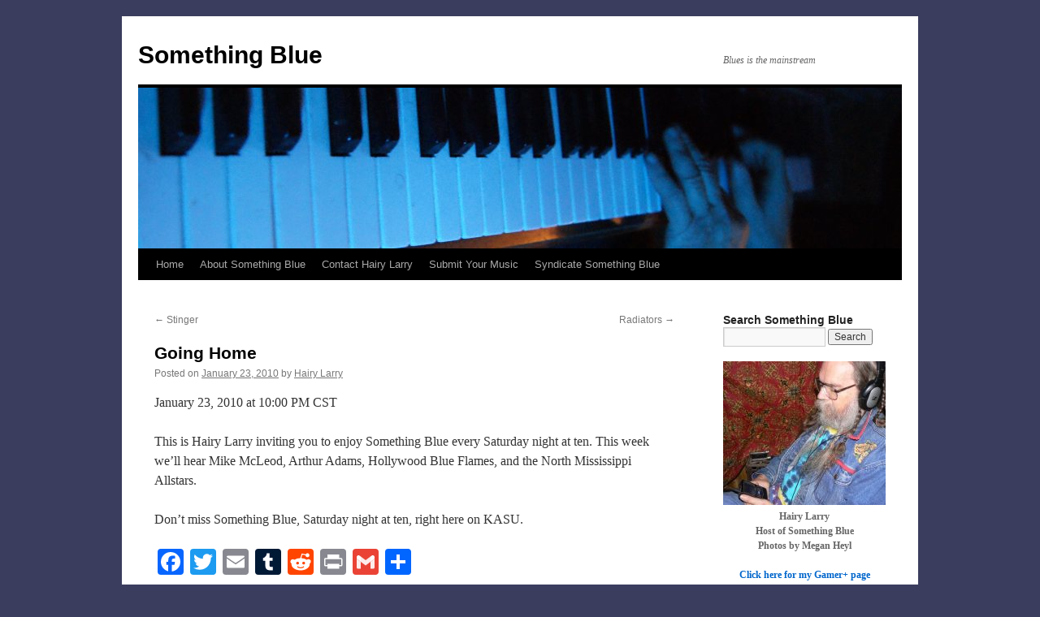

--- FILE ---
content_type: text/html; charset=UTF-8
request_url: https://sbblues.com/2010/01/23/going-home/
body_size: 11274
content:
<!DOCTYPE html>
<html lang="en-US">
<head>
<meta charset="UTF-8" />
<title>
Going Home | Something Blue	</title>
<link rel="profile" href="https://gmpg.org/xfn/11" />
<link rel="stylesheet" type="text/css" media="all" href="https://sbblues.com/wp-content/themes/twentyten/style.css?ver=20241112" />
<link rel="pingback" href="https://sbblues.com/xmlrpc.php">
<meta name='robots' content='max-image-preview:large' />
<link rel='dns-prefetch' href='//static.addtoany.com' />
<link rel="alternate" type="application/rss+xml" title="Something Blue &raquo; Feed" href="https://sbblues.com/feed/" />
<link rel="alternate" type="application/rss+xml" title="Something Blue &raquo; Comments Feed" href="https://sbblues.com/comments/feed/" />
<link rel="alternate" type="application/rss+xml" title="Something Blue &raquo; Going Home Comments Feed" href="https://sbblues.com/2010/01/23/going-home/feed/" />
<link rel="alternate" title="oEmbed (JSON)" type="application/json+oembed" href="https://sbblues.com/wp-json/oembed/1.0/embed?url=https%3A%2F%2Fsbblues.com%2F2010%2F01%2F23%2Fgoing-home%2F" />
<link rel="alternate" title="oEmbed (XML)" type="text/xml+oembed" href="https://sbblues.com/wp-json/oembed/1.0/embed?url=https%3A%2F%2Fsbblues.com%2F2010%2F01%2F23%2Fgoing-home%2F&#038;format=xml" />
<style id='wp-img-auto-sizes-contain-inline-css' type='text/css'>
img:is([sizes=auto i],[sizes^="auto," i]){contain-intrinsic-size:3000px 1500px}
/*# sourceURL=wp-img-auto-sizes-contain-inline-css */
</style>
<style id='wp-emoji-styles-inline-css' type='text/css'>

	img.wp-smiley, img.emoji {
		display: inline !important;
		border: none !important;
		box-shadow: none !important;
		height: 1em !important;
		width: 1em !important;
		margin: 0 0.07em !important;
		vertical-align: -0.1em !important;
		background: none !important;
		padding: 0 !important;
	}
/*# sourceURL=wp-emoji-styles-inline-css */
</style>
<style id='wp-block-library-inline-css' type='text/css'>
:root{--wp-block-synced-color:#7a00df;--wp-block-synced-color--rgb:122,0,223;--wp-bound-block-color:var(--wp-block-synced-color);--wp-editor-canvas-background:#ddd;--wp-admin-theme-color:#007cba;--wp-admin-theme-color--rgb:0,124,186;--wp-admin-theme-color-darker-10:#006ba1;--wp-admin-theme-color-darker-10--rgb:0,107,160.5;--wp-admin-theme-color-darker-20:#005a87;--wp-admin-theme-color-darker-20--rgb:0,90,135;--wp-admin-border-width-focus:2px}@media (min-resolution:192dpi){:root{--wp-admin-border-width-focus:1.5px}}.wp-element-button{cursor:pointer}:root .has-very-light-gray-background-color{background-color:#eee}:root .has-very-dark-gray-background-color{background-color:#313131}:root .has-very-light-gray-color{color:#eee}:root .has-very-dark-gray-color{color:#313131}:root .has-vivid-green-cyan-to-vivid-cyan-blue-gradient-background{background:linear-gradient(135deg,#00d084,#0693e3)}:root .has-purple-crush-gradient-background{background:linear-gradient(135deg,#34e2e4,#4721fb 50%,#ab1dfe)}:root .has-hazy-dawn-gradient-background{background:linear-gradient(135deg,#faaca8,#dad0ec)}:root .has-subdued-olive-gradient-background{background:linear-gradient(135deg,#fafae1,#67a671)}:root .has-atomic-cream-gradient-background{background:linear-gradient(135deg,#fdd79a,#004a59)}:root .has-nightshade-gradient-background{background:linear-gradient(135deg,#330968,#31cdcf)}:root .has-midnight-gradient-background{background:linear-gradient(135deg,#020381,#2874fc)}:root{--wp--preset--font-size--normal:16px;--wp--preset--font-size--huge:42px}.has-regular-font-size{font-size:1em}.has-larger-font-size{font-size:2.625em}.has-normal-font-size{font-size:var(--wp--preset--font-size--normal)}.has-huge-font-size{font-size:var(--wp--preset--font-size--huge)}.has-text-align-center{text-align:center}.has-text-align-left{text-align:left}.has-text-align-right{text-align:right}.has-fit-text{white-space:nowrap!important}#end-resizable-editor-section{display:none}.aligncenter{clear:both}.items-justified-left{justify-content:flex-start}.items-justified-center{justify-content:center}.items-justified-right{justify-content:flex-end}.items-justified-space-between{justify-content:space-between}.screen-reader-text{border:0;clip-path:inset(50%);height:1px;margin:-1px;overflow:hidden;padding:0;position:absolute;width:1px;word-wrap:normal!important}.screen-reader-text:focus{background-color:#ddd;clip-path:none;color:#444;display:block;font-size:1em;height:auto;left:5px;line-height:normal;padding:15px 23px 14px;text-decoration:none;top:5px;width:auto;z-index:100000}html :where(.has-border-color){border-style:solid}html :where([style*=border-top-color]){border-top-style:solid}html :where([style*=border-right-color]){border-right-style:solid}html :where([style*=border-bottom-color]){border-bottom-style:solid}html :where([style*=border-left-color]){border-left-style:solid}html :where([style*=border-width]){border-style:solid}html :where([style*=border-top-width]){border-top-style:solid}html :where([style*=border-right-width]){border-right-style:solid}html :where([style*=border-bottom-width]){border-bottom-style:solid}html :where([style*=border-left-width]){border-left-style:solid}html :where(img[class*=wp-image-]){height:auto;max-width:100%}:where(figure){margin:0 0 1em}html :where(.is-position-sticky){--wp-admin--admin-bar--position-offset:var(--wp-admin--admin-bar--height,0px)}@media screen and (max-width:600px){html :where(.is-position-sticky){--wp-admin--admin-bar--position-offset:0px}}

/*# sourceURL=wp-block-library-inline-css */
</style><style id='global-styles-inline-css' type='text/css'>
:root{--wp--preset--aspect-ratio--square: 1;--wp--preset--aspect-ratio--4-3: 4/3;--wp--preset--aspect-ratio--3-4: 3/4;--wp--preset--aspect-ratio--3-2: 3/2;--wp--preset--aspect-ratio--2-3: 2/3;--wp--preset--aspect-ratio--16-9: 16/9;--wp--preset--aspect-ratio--9-16: 9/16;--wp--preset--color--black: #000;--wp--preset--color--cyan-bluish-gray: #abb8c3;--wp--preset--color--white: #fff;--wp--preset--color--pale-pink: #f78da7;--wp--preset--color--vivid-red: #cf2e2e;--wp--preset--color--luminous-vivid-orange: #ff6900;--wp--preset--color--luminous-vivid-amber: #fcb900;--wp--preset--color--light-green-cyan: #7bdcb5;--wp--preset--color--vivid-green-cyan: #00d084;--wp--preset--color--pale-cyan-blue: #8ed1fc;--wp--preset--color--vivid-cyan-blue: #0693e3;--wp--preset--color--vivid-purple: #9b51e0;--wp--preset--color--blue: #0066cc;--wp--preset--color--medium-gray: #666;--wp--preset--color--light-gray: #f1f1f1;--wp--preset--gradient--vivid-cyan-blue-to-vivid-purple: linear-gradient(135deg,rgb(6,147,227) 0%,rgb(155,81,224) 100%);--wp--preset--gradient--light-green-cyan-to-vivid-green-cyan: linear-gradient(135deg,rgb(122,220,180) 0%,rgb(0,208,130) 100%);--wp--preset--gradient--luminous-vivid-amber-to-luminous-vivid-orange: linear-gradient(135deg,rgb(252,185,0) 0%,rgb(255,105,0) 100%);--wp--preset--gradient--luminous-vivid-orange-to-vivid-red: linear-gradient(135deg,rgb(255,105,0) 0%,rgb(207,46,46) 100%);--wp--preset--gradient--very-light-gray-to-cyan-bluish-gray: linear-gradient(135deg,rgb(238,238,238) 0%,rgb(169,184,195) 100%);--wp--preset--gradient--cool-to-warm-spectrum: linear-gradient(135deg,rgb(74,234,220) 0%,rgb(151,120,209) 20%,rgb(207,42,186) 40%,rgb(238,44,130) 60%,rgb(251,105,98) 80%,rgb(254,248,76) 100%);--wp--preset--gradient--blush-light-purple: linear-gradient(135deg,rgb(255,206,236) 0%,rgb(152,150,240) 100%);--wp--preset--gradient--blush-bordeaux: linear-gradient(135deg,rgb(254,205,165) 0%,rgb(254,45,45) 50%,rgb(107,0,62) 100%);--wp--preset--gradient--luminous-dusk: linear-gradient(135deg,rgb(255,203,112) 0%,rgb(199,81,192) 50%,rgb(65,88,208) 100%);--wp--preset--gradient--pale-ocean: linear-gradient(135deg,rgb(255,245,203) 0%,rgb(182,227,212) 50%,rgb(51,167,181) 100%);--wp--preset--gradient--electric-grass: linear-gradient(135deg,rgb(202,248,128) 0%,rgb(113,206,126) 100%);--wp--preset--gradient--midnight: linear-gradient(135deg,rgb(2,3,129) 0%,rgb(40,116,252) 100%);--wp--preset--font-size--small: 13px;--wp--preset--font-size--medium: 20px;--wp--preset--font-size--large: 36px;--wp--preset--font-size--x-large: 42px;--wp--preset--spacing--20: 0.44rem;--wp--preset--spacing--30: 0.67rem;--wp--preset--spacing--40: 1rem;--wp--preset--spacing--50: 1.5rem;--wp--preset--spacing--60: 2.25rem;--wp--preset--spacing--70: 3.38rem;--wp--preset--spacing--80: 5.06rem;--wp--preset--shadow--natural: 6px 6px 9px rgba(0, 0, 0, 0.2);--wp--preset--shadow--deep: 12px 12px 50px rgba(0, 0, 0, 0.4);--wp--preset--shadow--sharp: 6px 6px 0px rgba(0, 0, 0, 0.2);--wp--preset--shadow--outlined: 6px 6px 0px -3px rgb(255, 255, 255), 6px 6px rgb(0, 0, 0);--wp--preset--shadow--crisp: 6px 6px 0px rgb(0, 0, 0);}:where(.is-layout-flex){gap: 0.5em;}:where(.is-layout-grid){gap: 0.5em;}body .is-layout-flex{display: flex;}.is-layout-flex{flex-wrap: wrap;align-items: center;}.is-layout-flex > :is(*, div){margin: 0;}body .is-layout-grid{display: grid;}.is-layout-grid > :is(*, div){margin: 0;}:where(.wp-block-columns.is-layout-flex){gap: 2em;}:where(.wp-block-columns.is-layout-grid){gap: 2em;}:where(.wp-block-post-template.is-layout-flex){gap: 1.25em;}:where(.wp-block-post-template.is-layout-grid){gap: 1.25em;}.has-black-color{color: var(--wp--preset--color--black) !important;}.has-cyan-bluish-gray-color{color: var(--wp--preset--color--cyan-bluish-gray) !important;}.has-white-color{color: var(--wp--preset--color--white) !important;}.has-pale-pink-color{color: var(--wp--preset--color--pale-pink) !important;}.has-vivid-red-color{color: var(--wp--preset--color--vivid-red) !important;}.has-luminous-vivid-orange-color{color: var(--wp--preset--color--luminous-vivid-orange) !important;}.has-luminous-vivid-amber-color{color: var(--wp--preset--color--luminous-vivid-amber) !important;}.has-light-green-cyan-color{color: var(--wp--preset--color--light-green-cyan) !important;}.has-vivid-green-cyan-color{color: var(--wp--preset--color--vivid-green-cyan) !important;}.has-pale-cyan-blue-color{color: var(--wp--preset--color--pale-cyan-blue) !important;}.has-vivid-cyan-blue-color{color: var(--wp--preset--color--vivid-cyan-blue) !important;}.has-vivid-purple-color{color: var(--wp--preset--color--vivid-purple) !important;}.has-black-background-color{background-color: var(--wp--preset--color--black) !important;}.has-cyan-bluish-gray-background-color{background-color: var(--wp--preset--color--cyan-bluish-gray) !important;}.has-white-background-color{background-color: var(--wp--preset--color--white) !important;}.has-pale-pink-background-color{background-color: var(--wp--preset--color--pale-pink) !important;}.has-vivid-red-background-color{background-color: var(--wp--preset--color--vivid-red) !important;}.has-luminous-vivid-orange-background-color{background-color: var(--wp--preset--color--luminous-vivid-orange) !important;}.has-luminous-vivid-amber-background-color{background-color: var(--wp--preset--color--luminous-vivid-amber) !important;}.has-light-green-cyan-background-color{background-color: var(--wp--preset--color--light-green-cyan) !important;}.has-vivid-green-cyan-background-color{background-color: var(--wp--preset--color--vivid-green-cyan) !important;}.has-pale-cyan-blue-background-color{background-color: var(--wp--preset--color--pale-cyan-blue) !important;}.has-vivid-cyan-blue-background-color{background-color: var(--wp--preset--color--vivid-cyan-blue) !important;}.has-vivid-purple-background-color{background-color: var(--wp--preset--color--vivid-purple) !important;}.has-black-border-color{border-color: var(--wp--preset--color--black) !important;}.has-cyan-bluish-gray-border-color{border-color: var(--wp--preset--color--cyan-bluish-gray) !important;}.has-white-border-color{border-color: var(--wp--preset--color--white) !important;}.has-pale-pink-border-color{border-color: var(--wp--preset--color--pale-pink) !important;}.has-vivid-red-border-color{border-color: var(--wp--preset--color--vivid-red) !important;}.has-luminous-vivid-orange-border-color{border-color: var(--wp--preset--color--luminous-vivid-orange) !important;}.has-luminous-vivid-amber-border-color{border-color: var(--wp--preset--color--luminous-vivid-amber) !important;}.has-light-green-cyan-border-color{border-color: var(--wp--preset--color--light-green-cyan) !important;}.has-vivid-green-cyan-border-color{border-color: var(--wp--preset--color--vivid-green-cyan) !important;}.has-pale-cyan-blue-border-color{border-color: var(--wp--preset--color--pale-cyan-blue) !important;}.has-vivid-cyan-blue-border-color{border-color: var(--wp--preset--color--vivid-cyan-blue) !important;}.has-vivid-purple-border-color{border-color: var(--wp--preset--color--vivid-purple) !important;}.has-vivid-cyan-blue-to-vivid-purple-gradient-background{background: var(--wp--preset--gradient--vivid-cyan-blue-to-vivid-purple) !important;}.has-light-green-cyan-to-vivid-green-cyan-gradient-background{background: var(--wp--preset--gradient--light-green-cyan-to-vivid-green-cyan) !important;}.has-luminous-vivid-amber-to-luminous-vivid-orange-gradient-background{background: var(--wp--preset--gradient--luminous-vivid-amber-to-luminous-vivid-orange) !important;}.has-luminous-vivid-orange-to-vivid-red-gradient-background{background: var(--wp--preset--gradient--luminous-vivid-orange-to-vivid-red) !important;}.has-very-light-gray-to-cyan-bluish-gray-gradient-background{background: var(--wp--preset--gradient--very-light-gray-to-cyan-bluish-gray) !important;}.has-cool-to-warm-spectrum-gradient-background{background: var(--wp--preset--gradient--cool-to-warm-spectrum) !important;}.has-blush-light-purple-gradient-background{background: var(--wp--preset--gradient--blush-light-purple) !important;}.has-blush-bordeaux-gradient-background{background: var(--wp--preset--gradient--blush-bordeaux) !important;}.has-luminous-dusk-gradient-background{background: var(--wp--preset--gradient--luminous-dusk) !important;}.has-pale-ocean-gradient-background{background: var(--wp--preset--gradient--pale-ocean) !important;}.has-electric-grass-gradient-background{background: var(--wp--preset--gradient--electric-grass) !important;}.has-midnight-gradient-background{background: var(--wp--preset--gradient--midnight) !important;}.has-small-font-size{font-size: var(--wp--preset--font-size--small) !important;}.has-medium-font-size{font-size: var(--wp--preset--font-size--medium) !important;}.has-large-font-size{font-size: var(--wp--preset--font-size--large) !important;}.has-x-large-font-size{font-size: var(--wp--preset--font-size--x-large) !important;}
/*# sourceURL=global-styles-inline-css */
</style>

<style id='classic-theme-styles-inline-css' type='text/css'>
/*! This file is auto-generated */
.wp-block-button__link{color:#fff;background-color:#32373c;border-radius:9999px;box-shadow:none;text-decoration:none;padding:calc(.667em + 2px) calc(1.333em + 2px);font-size:1.125em}.wp-block-file__button{background:#32373c;color:#fff;text-decoration:none}
/*# sourceURL=/wp-includes/css/classic-themes.min.css */
</style>
<link rel='stylesheet' id='twentyten-block-style-css' href='https://sbblues.com/wp-content/themes/twentyten/blocks.css?ver=20240703' type='text/css' media='all' />
<link rel='stylesheet' id='addtoany-css' href='https://sbblues.com/wp-content/plugins/add-to-any/addtoany.min.css?ver=1.16' type='text/css' media='all' />
<script type="text/javascript" id="addtoany-core-js-before">
/* <![CDATA[ */
window.a2a_config=window.a2a_config||{};a2a_config.callbacks=[];a2a_config.overlays=[];a2a_config.templates={};

//# sourceURL=addtoany-core-js-before
/* ]]> */
</script>
<script type="text/javascript" defer src="https://static.addtoany.com/menu/page.js" id="addtoany-core-js"></script>
<script type="text/javascript" src="https://sbblues.com/wp-includes/js/jquery/jquery.min.js?ver=3.7.1" id="jquery-core-js"></script>
<script type="text/javascript" src="https://sbblues.com/wp-includes/js/jquery/jquery-migrate.min.js?ver=3.4.1" id="jquery-migrate-js"></script>
<script type="text/javascript" defer src="https://sbblues.com/wp-content/plugins/add-to-any/addtoany.min.js?ver=1.1" id="addtoany-jquery-js"></script>
<link rel="https://api.w.org/" href="https://sbblues.com/wp-json/" /><link rel="alternate" title="JSON" type="application/json" href="https://sbblues.com/wp-json/wp/v2/posts/514" /><link rel="EditURI" type="application/rsd+xml" title="RSD" href="https://sbblues.com/xmlrpc.php?rsd" />
<meta name="generator" content="WordPress 6.9" />
<link rel="canonical" href="https://sbblues.com/2010/01/23/going-home/" />
<link rel='shortlink' href='https://sbblues.com/?p=514' />
<meta property="fediverse:creator" name="fediverse:creator" content="hairylarry@sbblues.com" />
<style type="text/css" id="custom-background-css">
body.custom-background { background-color: #3b3d5e; }
</style>
	
<link rel="alternate" title="ActivityPub (JSON)" type="application/activity+json" href="https://sbblues.com/2010/01/23/going-home/" />
</head>

<body class="wp-singular post-template-default single single-post postid-514 single-format-standard custom-background wp-theme-twentyten">
<div id="wrapper" class="hfeed">
	<div id="header">
		<div id="masthead">
			<div id="branding" role="banner">
								<div id="site-title">
					<span>
						<a href="https://sbblues.com/" rel="home">Something Blue</a>
					</span>
				</div>
				<div id="site-description">Blues is the mainstream</div>

				<img src="https://sbblues.com/wp-content/uploads/2013/01/blue_piano-704.jpg" width="940" height="198" alt="Something Blue" srcset="https://sbblues.com/wp-content/uploads/2013/01/blue_piano-704.jpg 940w, https://sbblues.com/wp-content/uploads/2013/01/blue_piano-704-300x63.jpg 300w" sizes="(max-width: 940px) 100vw, 940px" decoding="async" fetchpriority="high" />			</div><!-- #branding -->

			<div id="access" role="navigation">
								<div class="skip-link screen-reader-text"><a href="#content">Skip to content</a></div>
				<div class="menu"><ul>
<li ><a href="https://sbblues.com/">Home</a></li><li class="page_item page-item-5"><a href="https://sbblues.com/about/">About Something Blue</a></li>
<li class="page_item page-item-81"><a href="https://sbblues.com/contact-hairy-larry/">Contact Hairy Larry</a></li>
<li class="page_item page-item-118"><a href="https://sbblues.com/submit-your-music/">Submit Your Music</a></li>
<li class="page_item page-item-764"><a href="https://sbblues.com/syndicate-something-blue/">Syndicate Something Blue</a></li>
</ul></div>
			</div><!-- #access -->
		</div><!-- #masthead -->
	</div><!-- #header -->

	<div id="main">

		<div id="container">
			<div id="content" role="main">

			

				<div id="nav-above" class="navigation">
					<div class="nav-previous"><a href="https://sbblues.com/2010/01/16/spots/" rel="prev"><span class="meta-nav">&larr;</span> Stinger</a></div>
					<div class="nav-next"><a href="https://sbblues.com/2010/01/30/radiators/" rel="next">Radiators <span class="meta-nav">&rarr;</span></a></div>
				</div><!-- #nav-above -->

				<div id="post-514" class="post-514 post type-post status-publish format-standard hentry category-shows tag-arthur-adams tag-blues tag-hollywood-blue-flames tag-live-music-archive tag-mike-mcleod tag-north-mississippi-allstars">
					<h1 class="entry-title">Going Home</h1>

					<div class="entry-meta">
						<span class="meta-prep meta-prep-author">Posted on</span> <a href="https://sbblues.com/2010/01/23/going-home/" title="6:00 pm" rel="bookmark"><span class="entry-date">January 23, 2010</span></a> <span class="meta-sep">by</span> <span class="author vcard"><a class="url fn n" href="https://sbblues.com/author/hairy-larry/" title="View all posts by Hairy Larry">Hairy Larry</a></span>					</div><!-- .entry-meta -->

					<div class="entry-content">
						<p>January 23, 2010 at 10:00 PM CST</p>
<p>This is Hairy Larry inviting you to enjoy Something Blue every Saturday night at ten. This week we&#8217;ll hear Mike McLeod, Arthur Adams, Hollywood Blue Flames, and the North Mississippi Allstars.</p>
<p>Don&#8217;t miss Something Blue, Saturday night at ten, right here on KASU.</p>
<div class="addtoany_share_save_container addtoany_content addtoany_content_bottom"><div class="a2a_kit a2a_kit_size_32 addtoany_list" data-a2a-url="https://sbblues.com/2010/01/23/going-home/" data-a2a-title="Going Home"><a class="a2a_button_facebook" href="https://www.addtoany.com/add_to/facebook?linkurl=https%3A%2F%2Fsbblues.com%2F2010%2F01%2F23%2Fgoing-home%2F&amp;linkname=Going%20Home" title="Facebook" rel="nofollow noopener" target="_blank"></a><a class="a2a_button_twitter" href="https://www.addtoany.com/add_to/twitter?linkurl=https%3A%2F%2Fsbblues.com%2F2010%2F01%2F23%2Fgoing-home%2F&amp;linkname=Going%20Home" title="Twitter" rel="nofollow noopener" target="_blank"></a><a class="a2a_button_email" href="https://www.addtoany.com/add_to/email?linkurl=https%3A%2F%2Fsbblues.com%2F2010%2F01%2F23%2Fgoing-home%2F&amp;linkname=Going%20Home" title="Email" rel="nofollow noopener" target="_blank"></a><a class="a2a_button_tumblr" href="https://www.addtoany.com/add_to/tumblr?linkurl=https%3A%2F%2Fsbblues.com%2F2010%2F01%2F23%2Fgoing-home%2F&amp;linkname=Going%20Home" title="Tumblr" rel="nofollow noopener" target="_blank"></a><a class="a2a_button_reddit" href="https://www.addtoany.com/add_to/reddit?linkurl=https%3A%2F%2Fsbblues.com%2F2010%2F01%2F23%2Fgoing-home%2F&amp;linkname=Going%20Home" title="Reddit" rel="nofollow noopener" target="_blank"></a><a class="a2a_button_print" href="https://www.addtoany.com/add_to/print?linkurl=https%3A%2F%2Fsbblues.com%2F2010%2F01%2F23%2Fgoing-home%2F&amp;linkname=Going%20Home" title="Print" rel="nofollow noopener" target="_blank"></a><a class="a2a_button_google_gmail" href="https://www.addtoany.com/add_to/google_gmail?linkurl=https%3A%2F%2Fsbblues.com%2F2010%2F01%2F23%2Fgoing-home%2F&amp;linkname=Going%20Home" title="Gmail" rel="nofollow noopener" target="_blank"></a><a class="a2a_dd addtoany_share_save addtoany_share" href="https://www.addtoany.com/share"></a></div></div>											</div><!-- .entry-content -->

		
						<div class="entry-utility">
							This entry was posted in <a href="https://sbblues.com/category/shows/" rel="category tag">Shows</a> and tagged <a href="https://sbblues.com/tag/arthur-adams/" rel="tag">Arthur Adams</a>, <a href="https://sbblues.com/tag/blues/" rel="tag">Blues</a>, <a href="https://sbblues.com/tag/hollywood-blue-flames/" rel="tag">Hollywood Blue Flames</a>, <a href="https://sbblues.com/tag/live-music-archive/" rel="tag">Live Music Archive</a>, <a href="https://sbblues.com/tag/mike-mcleod/" rel="tag">Mike McLeod</a>, <a href="https://sbblues.com/tag/north-mississippi-allstars/" rel="tag">North Mississippi Allstars</a>. Bookmark the <a href="https://sbblues.com/2010/01/23/going-home/" title="Permalink to Going Home" rel="bookmark">permalink</a>.													</div><!-- .entry-utility -->
					</div><!-- #post-514 -->

					<div id="nav-below" class="navigation">
						<div class="nav-previous"><a href="https://sbblues.com/2010/01/16/spots/" rel="prev"><span class="meta-nav">&larr;</span> Stinger</a></div>
						<div class="nav-next"><a href="https://sbblues.com/2010/01/30/radiators/" rel="next">Radiators <span class="meta-nav">&rarr;</span></a></div>
					</div><!-- #nav-below -->

					
			<div id="comments">




</div><!-- #comments -->

	
			</div><!-- #content -->
		</div><!-- #container -->


		<div id="primary" class="widget-area" role="complementary">
			<ul class="xoxo">

<li id="search-2" class="widget-container widget_search"><h3 class="widget-title">Search Something Blue</h3><form role="search" method="get" id="searchform" class="searchform" action="https://sbblues.com/">
				<div>
					<label class="screen-reader-text" for="s">Search for:</label>
					<input type="text" value="" name="s" id="s" />
					<input type="submit" id="searchsubmit" value="Search" />
				</div>
			</form></li><li id="custom_html-3" class="widget_text widget-container widget_custom_html"><div class="textwidget custom-html-widget"><img src="https://sbblues.com/wp-content/uploads/2011/01/hairy_larry_iriver-200w.jpg" alt="iRiver">
<center><b>
Hairy Larry<br>
Host of Something Blue
<p>Photos by Megan Heyl</p>
<a href="https://gamerplus.org/user/hairylarry">Click here for my Gamer+ page</a><br>
</b><p></p><hr><p></p>
<a href="https://kasu.org" border=0><img src="http://sbblues.com/wp-content/uploads/2018/08/KASUgray91.9.org1_.jpg" alt="KASU Logo"></a>
<hr><p></p>
</center>
<p></p>

<p></p>
You can share the shows and podcasts. Click Continue reading and scroll down to find icons for many social sharing sites.
<center><b>
<p></p>
Link to Something Blue
</b></center>
<textarea rows="3" cols="26">
<a href = "https://sbblues.com"> Something Blue Podcast and Radio Show </a>
</textarea>
<p></p>
Paste this code onto your blog or website to turn your readers on to Something Blue.
<p></p>
<a href="https://sbblues.com/feed/rss/"><img src="http://sbblues.com/wp-content/uploads/2018/08/feed-icon-22x22.png" alt="RSS"><b> RSS </b></a> - Something Blue RSS Feed
<p></p></div></li><li id="linkcat-321" class="widget-container widget_links"><h3 class="widget-title">Links</h3>
	<ul class='xoxo blogroll'>
<li><a href="http://21centjazz.tumblr.com" title="Video, audio, and links to great new jazz music.">21st Century Jazz Composers</a></li>
<li><a href="http://bebopbeatniks.com" title="Jazz standards and originals. Spoken word. A jazz experience.">Bebop Beatniks</a></li>
<li><a href="http://hairylarry.dailykos.com/" title="Hairy Larry discusses topical songs on DailyKos.">Change the World with Music</a></li>
<li><a href="http://deltaboogie.com" title="Delta music and culture around the world.">Delta Boogie</a></li>
<li><a href="http://deltaboogie.net" title="Promote your act. A social network for musicians and fans.">Delta Boogie Network</a></li>
<li><a href="http://deltalegends.com" title="Delta Legends, the band and the legends.">Delta Legends</a></li>
<li><a href="http://hairylarryland.com" title="Hairy Larry&#8217;s Indie Label.">HairyLarryLand</a></li>
<li><a href="http://reverbnation.com/jazzthursday" title="KASU&#8217;s Jazz Thursday on the 4th Thursday of the month.">Jazz Thursday</a></li>
<li><a href="http://www.archive.org/details/etree" title="Live concerts hosted by the internet library, archive.org.">Live Music Archive</a></li>
<li><a href="http://kgpl.org/lmajazz" title="Jazz on the Live Music Archive">LMAJazz</a></li>

	</ul>
</li>
<li id="linkcat-322" class="widget-container widget_links"><h3 class="widget-title">Radio</h3>
	<ul class='xoxo blogroll'>
<li><a href="http://anonradio.net" title="Something Blue on anonradio Fridays at 3:00 pm Central Time">aNONradio</a></li>
<li><a href="http://deltaboogie.com/hifi" title="All Originals or Public Domain.">Delta Boogie Radio</a></li>
<li><a href="http://indienation.fm" title="We are going to focus on independent artist and podcasts.">Indie Nation</a></li>
<li><a href="http://kasu.org" title="Something Blue broadcasts on KASU Saturday nights at 10:00.">KASU</a></li>
<li><a href="http://www.kgpl.org/" title="KGPL on the Google AppEngine.">KGPL</a></li>
<li><a href="http://mixcloud.com" title="Listen to something blue and many other shows online.">MixCloud</a></li>
<li><a href="http://mixremix.cc" title="Home of MixRemix Radio &#8211; Something Blue ++ 24/7">MixRemix</a></li>
<li><a href="http://dickdalaise.blogspot.be/" title="Great jazz radio you can hear on Mixcloud.">Mo&#039; Jazz with Dubbel Dee</a></li>
<li><a href="http://www.salty.com.au/" title="Blues from Australia">Salty Dog Blues N Roots</a></li>

	</ul>
</li>
<li id="tag_cloud-3" class="widget-container widget_tag_cloud"><h3 class="widget-title">Something Blue Tags</h3><div class="tagcloud"><ul class='wp-tag-cloud' role='list'>
	<li><a href="https://sbblues.com/tag/acoustic/" class="tag-cloud-link tag-link-4 tag-link-position-1" style="font-size: 12.830409356725pt;" aria-label="acoustic (49 items)">acoustic</a></li>
	<li><a href="https://sbblues.com/tag/arkansas/" class="tag-cloud-link tag-link-14 tag-link-position-2" style="font-size: 11.520467836257pt;" aria-label="Arkansas (34 items)">Arkansas</a></li>
	<li><a href="https://sbblues.com/tag/asu/" class="tag-cloud-link tag-link-18 tag-link-position-3" style="font-size: 9.3918128654971pt;" aria-label="ASU (18 items)">ASU</a></li>
	<li><a href="https://sbblues.com/tag/bebop-beatniks/" class="tag-cloud-link tag-link-529 tag-link-position-4" style="font-size: 11.438596491228pt;" aria-label="Bebop Beatniks (33 items)">Bebop Beatniks</a></li>
	<li><a href="https://sbblues.com/tag/blues/" class="tag-cloud-link tag-link-42 tag-link-position-5" style="font-size: 22pt;" aria-label="Blues (663 items)">Blues</a></li>
	<li><a href="https://sbblues.com/tag/bob-reynolds/" class="tag-cloud-link tag-link-938 tag-link-position-6" style="font-size: 9.8830409356725pt;" aria-label="Bob Reynolds (21 items)">Bob Reynolds</a></li>
	<li><a href="https://sbblues.com/tag/charlie-hunter/" class="tag-cloud-link tag-link-421 tag-link-position-7" style="font-size: 9.5555555555556pt;" aria-label="Charlie Hunter (19 items)">Charlie Hunter</a></li>
	<li><a href="https://sbblues.com/tag/composer/" class="tag-cloud-link tag-link-1024 tag-link-position-8" style="font-size: 8.327485380117pt;" aria-label="composer (13 items)">composer</a></li>
	<li><a href="https://sbblues.com/tag/country/" class="tag-cloud-link tag-link-63 tag-link-position-9" style="font-size: 11.029239766082pt;" aria-label="Country (29 items)">Country</a></li>
	<li><a href="https://sbblues.com/tag/craighead-forest-bandshell/" class="tag-cloud-link tag-link-65 tag-link-position-10" style="font-size: 8.7368421052632pt;" aria-label="Craighead Forest Bandshell (15 items)">Craighead Forest Bandshell</a></li>
	<li><a href="https://sbblues.com/tag/creativecommons/" class="tag-cloud-link tag-link-1309 tag-link-position-11" style="font-size: 9.5555555555556pt;" aria-label="creativecommons (19 items)">creativecommons</a></li>
	<li><a href="https://sbblues.com/tag/dave-holland/" class="tag-cloud-link tag-link-486 tag-link-position-12" style="font-size: 8.7368421052632pt;" aria-label="Dave Holland (15 items)">Dave Holland</a></li>
	<li><a href="https://sbblues.com/tag/delta-legends/" class="tag-cloud-link tag-link-668 tag-link-position-13" style="font-size: 10.619883040936pt;" aria-label="Delta Legends (26 items)">Delta Legends</a></li>
	<li><a href="https://sbblues.com/tag/djhairylarry/" class="tag-cloud-link tag-link-1081 tag-link-position-14" style="font-size: 12.25730994152pt;" aria-label="djhairylarry (42 items)">djhairylarry</a></li>
	<li><a href="https://sbblues.com/tag/folk/" class="tag-cloud-link tag-link-89 tag-link-position-15" style="font-size: 8.327485380117pt;" aria-label="folk (13 items)">folk</a></li>
	<li><a href="https://sbblues.com/tag/fromthearchive/" class="tag-cloud-link tag-link-1044 tag-link-position-16" style="font-size: 13.567251461988pt;" aria-label="fromthearchive (61 items)">fromthearchive</a></li>
	<li><a href="https://sbblues.com/tag/funk/" class="tag-cloud-link tag-link-91 tag-link-position-17" style="font-size: 13.730994152047pt;" aria-label="Funk (64 items)">Funk</a></li>
	<li><a href="https://sbblues.com/tag/fusion/" class="tag-cloud-link tag-link-357 tag-link-position-18" style="font-size: 11.111111111111pt;" aria-label="Fusion (30 items)">Fusion</a></li>
	<li><a href="https://sbblues.com/tag/gary-gazaway/" class="tag-cloud-link tag-link-359 tag-link-position-19" style="font-size: 9.8830409356725pt;" aria-label="Gary Gazaway (21 items)">Gary Gazaway</a></li>
	<li><a href="https://sbblues.com/tag/giant-steps/" class="tag-cloud-link tag-link-98 tag-link-position-20" style="font-size: 8pt;" aria-label="Giant Steps (12 items)">Giant Steps</a></li>
	<li><a href="https://sbblues.com/tag/gospel/" class="tag-cloud-link tag-link-101 tag-link-position-21" style="font-size: 8.5730994152047pt;" aria-label="Gospel (14 items)">Gospel</a></li>
	<li><a href="https://sbblues.com/tag/guitar/" class="tag-cloud-link tag-link-104 tag-link-position-22" style="font-size: 13.321637426901pt;" aria-label="Guitar (56 items)">Guitar</a></li>
	<li><a href="https://sbblues.com/tag/hairy-larry/" class="tag-cloud-link tag-link-107 tag-link-position-23" style="font-size: 12.175438596491pt;" aria-label="Hairy Larry (41 items)">Hairy Larry</a></li>
	<li><a href="https://sbblues.com/tag/jam/" class="tag-cloud-link tag-link-117 tag-link-position-24" style="font-size: 13.239766081871pt;" aria-label="Jam (55 items)">Jam</a></li>
	<li><a href="https://sbblues.com/tag/jay-shepherd/" class="tag-cloud-link tag-link-490 tag-link-position-25" style="font-size: 9.5555555555556pt;" aria-label="Jay Shepherd (19 items)">Jay Shepherd</a></li>
	<li><a href="https://sbblues.com/tag/jazz/" class="tag-cloud-link tag-link-122 tag-link-position-26" style="font-size: 21.345029239766pt;" aria-label="Jazz (551 items)">Jazz</a></li>
	<li><a href="https://sbblues.com/tag/jazz-alliance/" class="tag-cloud-link tag-link-123 tag-link-position-27" style="font-size: 10.456140350877pt;" aria-label="Jazz Alliance (25 items)">Jazz Alliance</a></li>
	<li><a href="https://sbblues.com/tag/jazz-thursday/" class="tag-cloud-link tag-link-124 tag-link-position-28" style="font-size: 8.327485380117pt;" aria-label="Jazz Thursday (13 items)">Jazz Thursday</a></li>
	<li><a href="https://sbblues.com/tag/jazz-writers-big-band/" class="tag-cloud-link tag-link-526 tag-link-position-29" style="font-size: 8pt;" aria-label="Jazz Writer&#039;s Big Band (12 items)">Jazz Writer&#039;s Big Band</a></li>
	<li><a href="https://sbblues.com/tag/joe-lee/" class="tag-cloud-link tag-link-135 tag-link-position-30" style="font-size: 9.8830409356725pt;" aria-label="Joe Lee (21 items)">Joe Lee</a></li>
	<li><a href="https://sbblues.com/tag/john-shepherd/" class="tag-cloud-link tag-link-141 tag-link-position-31" style="font-size: 10.619883040936pt;" aria-label="John Shepherd (26 items)">John Shepherd</a></li>
	<li><a href="https://sbblues.com/tag/jonesboro/" class="tag-cloud-link tag-link-143 tag-link-position-32" style="font-size: 10.210526315789pt;" aria-label="Jonesboro (23 items)">Jonesboro</a></li>
	<li><a href="https://sbblues.com/tag/karl-denson/" class="tag-cloud-link tag-link-335 tag-link-position-33" style="font-size: 8.9824561403509pt;" aria-label="Karl Denson (16 items)">Karl Denson</a></li>
	<li><a href="https://sbblues.com/tag/kasu/" class="tag-cloud-link tag-link-148 tag-link-position-34" style="font-size: 12.33918128655pt;" aria-label="KASU (43 items)">KASU</a></li>
	<li><a href="https://sbblues.com/tag/lisa-ahia/" class="tag-cloud-link tag-link-419 tag-link-position-35" style="font-size: 8.5730994152047pt;" aria-label="Lisa Ahia (14 items)">Lisa Ahia</a></li>
	<li><a href="https://sbblues.com/tag/live-music-archive/" class="tag-cloud-link tag-link-163 tag-link-position-36" style="font-size: 18.479532163743pt;" aria-label="Live Music Archive (244 items)">Live Music Archive</a></li>
	<li><a href="https://sbblues.com/tag/njhb/" class="tag-cloud-link tag-link-341 tag-link-position-37" style="font-size: 12.011695906433pt;" aria-label="NJHB (39 items)">NJHB</a></li>
	<li><a href="https://sbblues.com/tag/organ/" class="tag-cloud-link tag-link-330 tag-link-position-38" style="font-size: 8.9824561403509pt;" aria-label="Organ (16 items)">Organ</a></li>
	<li><a href="https://sbblues.com/tag/piano/" class="tag-cloud-link tag-link-211 tag-link-position-39" style="font-size: 12.502923976608pt;" aria-label="piano (45 items)">piano</a></li>
	<li><a href="https://sbblues.com/tag/rb/" class="tag-cloud-link tag-link-215 tag-link-position-40" style="font-size: 10.046783625731pt;" aria-label="R&amp;B (22 items)">R&amp;B</a></li>
	<li><a href="https://sbblues.com/tag/rock/" class="tag-cloud-link tag-link-230 tag-link-position-41" style="font-size: 18.397660818713pt;" aria-label="Rock (241 items)">Rock</a></li>
	<li><a href="https://sbblues.com/tag/songwriter/" class="tag-cloud-link tag-link-239 tag-link-position-42" style="font-size: 9.5555555555556pt;" aria-label="songwriter (19 items)">songwriter</a></li>
	<li><a href="https://sbblues.com/tag/steve-lawson/" class="tag-cloud-link tag-link-1020 tag-link-position-43" style="font-size: 8.9824561403509pt;" aria-label="Steve Lawson (16 items)">Steve Lawson</a></li>
	<li><a href="https://sbblues.com/tag/suzanne-michell/" class="tag-cloud-link tag-link-251 tag-link-position-44" style="font-size: 9.5555555555556pt;" aria-label="Suzanne Michell (19 items)">Suzanne Michell</a></li>
	<li><a href="https://sbblues.com/tag/vocals/" class="tag-cloud-link tag-link-313 tag-link-position-45" style="font-size: 8pt;" aria-label="vocals (12 items)">vocals</a></li>
</ul>
</div>
</li><li id="rss-3" class="widget-container widget_rss"><h3 class="widget-title"><a class="rsswidget rss-widget-feed" href="https://archive.org/services/collection-rss.php?mediatype=etree"><img class="rss-widget-icon" style="border:0" width="14" height="14" src="https://sbblues.com/wp-includes/images/rss.png" alt="RSS" loading="lazy" /></a> <a class="rsswidget rss-widget-title" href="https://archive.org/details/etree">Thanks to the Live Music Archive</a></h3><ul><li><a class='rsswidget' href='https://archive.org/details/sk2004-02-26'>Steve Kimock Live at Higher Ground on 2004-02-26</a></li><li><a class='rsswidget' href='https://archive.org/details/WSP2026-01-19.WSP'>Widespread Panic Live at Hard Rock Hotel And Resort on 2026-01-19</a></li><li><a class='rsswidget' href='https://archive.org/details/wsp2026-01-20.mk4_24bit'>Widespread Panic Live at Panic En La Playa Main Stage on 2026-01-20</a></li><li><a class='rsswidget' href='https://archive.org/details/fIREHOSE1989-12-05.aud.flac16'>fIREHOSE Live at Kennel Club on 1989-12-05</a></li><li><a class='rsswidget' href='https://archive.org/details/bsr2026-01-12.aud.fox'>Blasting Rod Live at Classix on 2026-01-12</a></li><li><a class='rsswidget' href='https://archive.org/details/WMJ2026-01-04'>Wolfman Jack Live at Stone Church on 2026-01-04</a></li><li><a class='rsswidget' href='https://archive.org/details/bsr2025-12-27.sbd.mp4.powdir15.adc375'>Blasting Rod Live at Studio 246 Nagoya on 2025-12-27</a></li></ul></li><li id="archives-2" class="widget-container widget_archive"><h3 class="widget-title">Shows</h3>
			<ul>
					<li><a href='https://sbblues.com/2026/01/'>January 2026</a></li>
	<li><a href='https://sbblues.com/2025/12/'>December 2025</a></li>
	<li><a href='https://sbblues.com/2025/11/'>November 2025</a></li>
	<li><a href='https://sbblues.com/2025/10/'>October 2025</a></li>
	<li><a href='https://sbblues.com/2025/09/'>September 2025</a></li>
	<li><a href='https://sbblues.com/2025/08/'>August 2025</a></li>
	<li><a href='https://sbblues.com/2025/07/'>July 2025</a></li>
	<li><a href='https://sbblues.com/2025/06/'>June 2025</a></li>
	<li><a href='https://sbblues.com/2025/05/'>May 2025</a></li>
	<li><a href='https://sbblues.com/2025/04/'>April 2025</a></li>
	<li><a href='https://sbblues.com/2025/03/'>March 2025</a></li>
	<li><a href='https://sbblues.com/2025/02/'>February 2025</a></li>
	<li><a href='https://sbblues.com/2025/01/'>January 2025</a></li>
	<li><a href='https://sbblues.com/2024/12/'>December 2024</a></li>
	<li><a href='https://sbblues.com/2024/11/'>November 2024</a></li>
	<li><a href='https://sbblues.com/2024/10/'>October 2024</a></li>
	<li><a href='https://sbblues.com/2024/09/'>September 2024</a></li>
	<li><a href='https://sbblues.com/2024/08/'>August 2024</a></li>
	<li><a href='https://sbblues.com/2024/07/'>July 2024</a></li>
	<li><a href='https://sbblues.com/2024/06/'>June 2024</a></li>
	<li><a href='https://sbblues.com/2024/05/'>May 2024</a></li>
	<li><a href='https://sbblues.com/2024/04/'>April 2024</a></li>
	<li><a href='https://sbblues.com/2024/03/'>March 2024</a></li>
	<li><a href='https://sbblues.com/2024/02/'>February 2024</a></li>
	<li><a href='https://sbblues.com/2024/01/'>January 2024</a></li>
	<li><a href='https://sbblues.com/2023/12/'>December 2023</a></li>
	<li><a href='https://sbblues.com/2023/11/'>November 2023</a></li>
	<li><a href='https://sbblues.com/2023/09/'>September 2023</a></li>
	<li><a href='https://sbblues.com/2023/08/'>August 2023</a></li>
	<li><a href='https://sbblues.com/2023/07/'>July 2023</a></li>
	<li><a href='https://sbblues.com/2023/06/'>June 2023</a></li>
	<li><a href='https://sbblues.com/2023/05/'>May 2023</a></li>
	<li><a href='https://sbblues.com/2023/04/'>April 2023</a></li>
	<li><a href='https://sbblues.com/2023/03/'>March 2023</a></li>
	<li><a href='https://sbblues.com/2023/02/'>February 2023</a></li>
	<li><a href='https://sbblues.com/2023/01/'>January 2023</a></li>
	<li><a href='https://sbblues.com/2022/12/'>December 2022</a></li>
	<li><a href='https://sbblues.com/2022/11/'>November 2022</a></li>
	<li><a href='https://sbblues.com/2022/10/'>October 2022</a></li>
	<li><a href='https://sbblues.com/2022/09/'>September 2022</a></li>
	<li><a href='https://sbblues.com/2022/08/'>August 2022</a></li>
	<li><a href='https://sbblues.com/2022/07/'>July 2022</a></li>
	<li><a href='https://sbblues.com/2022/06/'>June 2022</a></li>
	<li><a href='https://sbblues.com/2022/05/'>May 2022</a></li>
	<li><a href='https://sbblues.com/2022/04/'>April 2022</a></li>
	<li><a href='https://sbblues.com/2022/03/'>March 2022</a></li>
	<li><a href='https://sbblues.com/2022/02/'>February 2022</a></li>
	<li><a href='https://sbblues.com/2022/01/'>January 2022</a></li>
	<li><a href='https://sbblues.com/2021/12/'>December 2021</a></li>
	<li><a href='https://sbblues.com/2021/11/'>November 2021</a></li>
	<li><a href='https://sbblues.com/2021/10/'>October 2021</a></li>
	<li><a href='https://sbblues.com/2021/09/'>September 2021</a></li>
	<li><a href='https://sbblues.com/2021/08/'>August 2021</a></li>
	<li><a href='https://sbblues.com/2021/07/'>July 2021</a></li>
	<li><a href='https://sbblues.com/2021/06/'>June 2021</a></li>
	<li><a href='https://sbblues.com/2021/05/'>May 2021</a></li>
	<li><a href='https://sbblues.com/2021/04/'>April 2021</a></li>
	<li><a href='https://sbblues.com/2021/03/'>March 2021</a></li>
	<li><a href='https://sbblues.com/2021/02/'>February 2021</a></li>
	<li><a href='https://sbblues.com/2021/01/'>January 2021</a></li>
	<li><a href='https://sbblues.com/2020/12/'>December 2020</a></li>
	<li><a href='https://sbblues.com/2020/11/'>November 2020</a></li>
	<li><a href='https://sbblues.com/2020/10/'>October 2020</a></li>
	<li><a href='https://sbblues.com/2020/09/'>September 2020</a></li>
	<li><a href='https://sbblues.com/2020/08/'>August 2020</a></li>
	<li><a href='https://sbblues.com/2020/07/'>July 2020</a></li>
	<li><a href='https://sbblues.com/2020/06/'>June 2020</a></li>
	<li><a href='https://sbblues.com/2020/05/'>May 2020</a></li>
	<li><a href='https://sbblues.com/2020/04/'>April 2020</a></li>
	<li><a href='https://sbblues.com/2020/03/'>March 2020</a></li>
	<li><a href='https://sbblues.com/2020/02/'>February 2020</a></li>
	<li><a href='https://sbblues.com/2020/01/'>January 2020</a></li>
	<li><a href='https://sbblues.com/2019/12/'>December 2019</a></li>
	<li><a href='https://sbblues.com/2019/11/'>November 2019</a></li>
	<li><a href='https://sbblues.com/2019/08/'>August 2019</a></li>
	<li><a href='https://sbblues.com/2019/07/'>July 2019</a></li>
	<li><a href='https://sbblues.com/2019/06/'>June 2019</a></li>
	<li><a href='https://sbblues.com/2019/05/'>May 2019</a></li>
	<li><a href='https://sbblues.com/2019/04/'>April 2019</a></li>
	<li><a href='https://sbblues.com/2019/03/'>March 2019</a></li>
	<li><a href='https://sbblues.com/2019/02/'>February 2019</a></li>
	<li><a href='https://sbblues.com/2019/01/'>January 2019</a></li>
	<li><a href='https://sbblues.com/2018/12/'>December 2018</a></li>
	<li><a href='https://sbblues.com/2018/11/'>November 2018</a></li>
	<li><a href='https://sbblues.com/2018/08/'>August 2018</a></li>
	<li><a href='https://sbblues.com/2018/07/'>July 2018</a></li>
	<li><a href='https://sbblues.com/2018/06/'>June 2018</a></li>
	<li><a href='https://sbblues.com/2018/05/'>May 2018</a></li>
	<li><a href='https://sbblues.com/2018/04/'>April 2018</a></li>
	<li><a href='https://sbblues.com/2018/03/'>March 2018</a></li>
	<li><a href='https://sbblues.com/2018/02/'>February 2018</a></li>
	<li><a href='https://sbblues.com/2018/01/'>January 2018</a></li>
	<li><a href='https://sbblues.com/2017/12/'>December 2017</a></li>
	<li><a href='https://sbblues.com/2017/11/'>November 2017</a></li>
	<li><a href='https://sbblues.com/2017/10/'>October 2017</a></li>
	<li><a href='https://sbblues.com/2017/08/'>August 2017</a></li>
	<li><a href='https://sbblues.com/2017/07/'>July 2017</a></li>
	<li><a href='https://sbblues.com/2017/06/'>June 2017</a></li>
	<li><a href='https://sbblues.com/2017/05/'>May 2017</a></li>
	<li><a href='https://sbblues.com/2017/04/'>April 2017</a></li>
	<li><a href='https://sbblues.com/2017/03/'>March 2017</a></li>
	<li><a href='https://sbblues.com/2017/02/'>February 2017</a></li>
	<li><a href='https://sbblues.com/2017/01/'>January 2017</a></li>
	<li><a href='https://sbblues.com/2016/12/'>December 2016</a></li>
	<li><a href='https://sbblues.com/2016/11/'>November 2016</a></li>
	<li><a href='https://sbblues.com/2016/10/'>October 2016</a></li>
	<li><a href='https://sbblues.com/2016/09/'>September 2016</a></li>
	<li><a href='https://sbblues.com/2016/08/'>August 2016</a></li>
	<li><a href='https://sbblues.com/2016/07/'>July 2016</a></li>
	<li><a href='https://sbblues.com/2016/06/'>June 2016</a></li>
	<li><a href='https://sbblues.com/2016/05/'>May 2016</a></li>
	<li><a href='https://sbblues.com/2016/04/'>April 2016</a></li>
	<li><a href='https://sbblues.com/2016/03/'>March 2016</a></li>
	<li><a href='https://sbblues.com/2016/02/'>February 2016</a></li>
	<li><a href='https://sbblues.com/2016/01/'>January 2016</a></li>
	<li><a href='https://sbblues.com/2015/12/'>December 2015</a></li>
	<li><a href='https://sbblues.com/2015/11/'>November 2015</a></li>
	<li><a href='https://sbblues.com/2014/08/'>August 2014</a></li>
	<li><a href='https://sbblues.com/2014/06/'>June 2014</a></li>
	<li><a href='https://sbblues.com/2014/05/'>May 2014</a></li>
	<li><a href='https://sbblues.com/2014/04/'>April 2014</a></li>
	<li><a href='https://sbblues.com/2014/03/'>March 2014</a></li>
	<li><a href='https://sbblues.com/2014/02/'>February 2014</a></li>
	<li><a href='https://sbblues.com/2014/01/'>January 2014</a></li>
	<li><a href='https://sbblues.com/2013/12/'>December 2013</a></li>
	<li><a href='https://sbblues.com/2013/11/'>November 2013</a></li>
	<li><a href='https://sbblues.com/2013/08/'>August 2013</a></li>
	<li><a href='https://sbblues.com/2013/03/'>March 2013</a></li>
	<li><a href='https://sbblues.com/2013/02/'>February 2013</a></li>
	<li><a href='https://sbblues.com/2013/01/'>January 2013</a></li>
	<li><a href='https://sbblues.com/2012/12/'>December 2012</a></li>
	<li><a href='https://sbblues.com/2012/11/'>November 2012</a></li>
	<li><a href='https://sbblues.com/2012/09/'>September 2012</a></li>
	<li><a href='https://sbblues.com/2012/08/'>August 2012</a></li>
	<li><a href='https://sbblues.com/2012/07/'>July 2012</a></li>
	<li><a href='https://sbblues.com/2012/06/'>June 2012</a></li>
	<li><a href='https://sbblues.com/2012/05/'>May 2012</a></li>
	<li><a href='https://sbblues.com/2012/04/'>April 2012</a></li>
	<li><a href='https://sbblues.com/2012/03/'>March 2012</a></li>
	<li><a href='https://sbblues.com/2012/02/'>February 2012</a></li>
	<li><a href='https://sbblues.com/2012/01/'>January 2012</a></li>
	<li><a href='https://sbblues.com/2011/11/'>November 2011</a></li>
	<li><a href='https://sbblues.com/2011/08/'>August 2011</a></li>
	<li><a href='https://sbblues.com/2011/07/'>July 2011</a></li>
	<li><a href='https://sbblues.com/2011/06/'>June 2011</a></li>
	<li><a href='https://sbblues.com/2011/05/'>May 2011</a></li>
	<li><a href='https://sbblues.com/2011/04/'>April 2011</a></li>
	<li><a href='https://sbblues.com/2011/03/'>March 2011</a></li>
	<li><a href='https://sbblues.com/2011/02/'>February 2011</a></li>
	<li><a href='https://sbblues.com/2011/01/'>January 2011</a></li>
	<li><a href='https://sbblues.com/2010/12/'>December 2010</a></li>
	<li><a href='https://sbblues.com/2010/11/'>November 2010</a></li>
	<li><a href='https://sbblues.com/2010/10/'>October 2010</a></li>
	<li><a href='https://sbblues.com/2010/08/'>August 2010</a></li>
	<li><a href='https://sbblues.com/2010/07/'>July 2010</a></li>
	<li><a href='https://sbblues.com/2010/06/'>June 2010</a></li>
	<li><a href='https://sbblues.com/2010/05/'>May 2010</a></li>
	<li><a href='https://sbblues.com/2010/04/'>April 2010</a></li>
	<li><a href='https://sbblues.com/2010/03/'>March 2010</a></li>
	<li><a href='https://sbblues.com/2010/02/'>February 2010</a></li>
	<li><a href='https://sbblues.com/2010/01/'>January 2010</a></li>
	<li><a href='https://sbblues.com/2009/12/'>December 2009</a></li>
	<li><a href='https://sbblues.com/2009/11/'>November 2009</a></li>
	<li><a href='https://sbblues.com/2009/10/'>October 2009</a></li>
	<li><a href='https://sbblues.com/2009/09/'>September 2009</a></li>
	<li><a href='https://sbblues.com/2009/08/'>August 2009</a></li>
	<li><a href='https://sbblues.com/2009/07/'>July 2009</a></li>
	<li><a href='https://sbblues.com/2009/06/'>June 2009</a></li>
	<li><a href='https://sbblues.com/2009/05/'>May 2009</a></li>
	<li><a href='https://sbblues.com/2009/04/'>April 2009</a></li>
			</ul>

			</li>			</ul>
		</div><!-- #primary .widget-area -->

	</div><!-- #main -->

	<div id="footer" role="contentinfo">
		<div id="colophon">



			<div id="site-info">
				<a href="https://sbblues.com/" rel="home">
					Something Blue				</a>
							</div><!-- #site-info -->

			<div id="site-generator">
								<a href="https://wordpress.org/" class="imprint" title="Semantic Personal Publishing Platform">
					Proudly powered by WordPress.				</a>
			</div><!-- #site-generator -->

		</div><!-- #colophon -->
	</div><!-- #footer -->

</div><!-- #wrapper -->

<script type="speculationrules">
{"prefetch":[{"source":"document","where":{"and":[{"href_matches":"/*"},{"not":{"href_matches":["/wp-*.php","/wp-admin/*","/wp-content/uploads/*","/wp-content/*","/wp-content/plugins/*","/wp-content/themes/twentyten/*","/*\\?(.+)"]}},{"not":{"selector_matches":"a[rel~=\"nofollow\"]"}},{"not":{"selector_matches":".no-prefetch, .no-prefetch a"}}]},"eagerness":"conservative"}]}
</script>
<script id="wp-emoji-settings" type="application/json">
{"baseUrl":"https://s.w.org/images/core/emoji/17.0.2/72x72/","ext":".png","svgUrl":"https://s.w.org/images/core/emoji/17.0.2/svg/","svgExt":".svg","source":{"concatemoji":"https://sbblues.com/wp-includes/js/wp-emoji-release.min.js?ver=6.9"}}
</script>
<script type="module">
/* <![CDATA[ */
/*! This file is auto-generated */
const a=JSON.parse(document.getElementById("wp-emoji-settings").textContent),o=(window._wpemojiSettings=a,"wpEmojiSettingsSupports"),s=["flag","emoji"];function i(e){try{var t={supportTests:e,timestamp:(new Date).valueOf()};sessionStorage.setItem(o,JSON.stringify(t))}catch(e){}}function c(e,t,n){e.clearRect(0,0,e.canvas.width,e.canvas.height),e.fillText(t,0,0);t=new Uint32Array(e.getImageData(0,0,e.canvas.width,e.canvas.height).data);e.clearRect(0,0,e.canvas.width,e.canvas.height),e.fillText(n,0,0);const a=new Uint32Array(e.getImageData(0,0,e.canvas.width,e.canvas.height).data);return t.every((e,t)=>e===a[t])}function p(e,t){e.clearRect(0,0,e.canvas.width,e.canvas.height),e.fillText(t,0,0);var n=e.getImageData(16,16,1,1);for(let e=0;e<n.data.length;e++)if(0!==n.data[e])return!1;return!0}function u(e,t,n,a){switch(t){case"flag":return n(e,"\ud83c\udff3\ufe0f\u200d\u26a7\ufe0f","\ud83c\udff3\ufe0f\u200b\u26a7\ufe0f")?!1:!n(e,"\ud83c\udde8\ud83c\uddf6","\ud83c\udde8\u200b\ud83c\uddf6")&&!n(e,"\ud83c\udff4\udb40\udc67\udb40\udc62\udb40\udc65\udb40\udc6e\udb40\udc67\udb40\udc7f","\ud83c\udff4\u200b\udb40\udc67\u200b\udb40\udc62\u200b\udb40\udc65\u200b\udb40\udc6e\u200b\udb40\udc67\u200b\udb40\udc7f");case"emoji":return!a(e,"\ud83e\u1fac8")}return!1}function f(e,t,n,a){let r;const o=(r="undefined"!=typeof WorkerGlobalScope&&self instanceof WorkerGlobalScope?new OffscreenCanvas(300,150):document.createElement("canvas")).getContext("2d",{willReadFrequently:!0}),s=(o.textBaseline="top",o.font="600 32px Arial",{});return e.forEach(e=>{s[e]=t(o,e,n,a)}),s}function r(e){var t=document.createElement("script");t.src=e,t.defer=!0,document.head.appendChild(t)}a.supports={everything:!0,everythingExceptFlag:!0},new Promise(t=>{let n=function(){try{var e=JSON.parse(sessionStorage.getItem(o));if("object"==typeof e&&"number"==typeof e.timestamp&&(new Date).valueOf()<e.timestamp+604800&&"object"==typeof e.supportTests)return e.supportTests}catch(e){}return null}();if(!n){if("undefined"!=typeof Worker&&"undefined"!=typeof OffscreenCanvas&&"undefined"!=typeof URL&&URL.createObjectURL&&"undefined"!=typeof Blob)try{var e="postMessage("+f.toString()+"("+[JSON.stringify(s),u.toString(),c.toString(),p.toString()].join(",")+"));",a=new Blob([e],{type:"text/javascript"});const r=new Worker(URL.createObjectURL(a),{name:"wpTestEmojiSupports"});return void(r.onmessage=e=>{i(n=e.data),r.terminate(),t(n)})}catch(e){}i(n=f(s,u,c,p))}t(n)}).then(e=>{for(const n in e)a.supports[n]=e[n],a.supports.everything=a.supports.everything&&a.supports[n],"flag"!==n&&(a.supports.everythingExceptFlag=a.supports.everythingExceptFlag&&a.supports[n]);var t;a.supports.everythingExceptFlag=a.supports.everythingExceptFlag&&!a.supports.flag,a.supports.everything||((t=a.source||{}).concatemoji?r(t.concatemoji):t.wpemoji&&t.twemoji&&(r(t.twemoji),r(t.wpemoji)))});
//# sourceURL=https://sbblues.com/wp-includes/js/wp-emoji-loader.min.js
/* ]]> */
</script>
</body>
</html>
